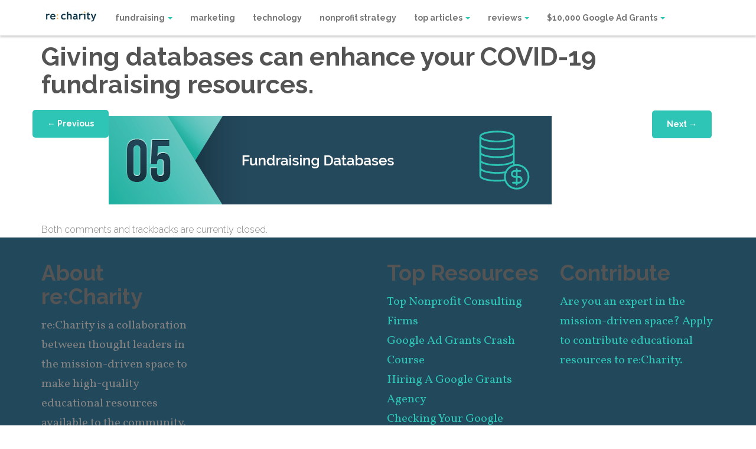

--- FILE ---
content_type: text/html; charset=UTF-8
request_url: https://recharity.ca/covid-19-fundraising-resources/covid-19-fundraising-resources-databases/
body_size: 14754
content:
<!DOCTYPE html>
<html lang="en-US">

<head>

	<meta charset="UTF-8">

	<meta name="viewport" content="width=device-width, initial-scale=1">

	

	<link rel="profile" href="http://gmpg.org/xfn/11">

	<link rel="pingback" href="https://recharity.ca/xmlrpc.php">

	<meta name='robots' content='index, follow, max-image-preview:large, max-snippet:-1, max-video-preview:-1' />

	<!-- This site is optimized with the Yoast SEO plugin v23.9 - https://yoast.com/wordpress/plugins/seo/ -->
	<title>Giving databases can enhance your COVID-19 fundraising resources. - re: charity</title>
	<link rel="canonical" href="https://recharity.ca/covid-19-fundraising-resources/covid-19-fundraising-resources-databases/" />
	<meta property="og:locale" content="en_US" />
	<meta property="og:type" content="article" />
	<meta property="og:title" content="Giving databases can enhance your COVID-19 fundraising resources. - re: charity" />
	<meta property="og:url" content="https://recharity.ca/covid-19-fundraising-resources/covid-19-fundraising-resources-databases/" />
	<meta property="og:site_name" content="re: charity" />
	<meta property="article:publisher" content="https://www.facebook.com/shiftcharity" />
	<meta property="article:modified_time" content="2020-06-07T18:28:24+00:00" />
	<meta property="og:image" content="https://recharity.ca/covid-19-fundraising-resources/covid-19-fundraising-resources-databases" />
	<meta property="og:image:width" content="750" />
	<meta property="og:image:height" content="150" />
	<meta property="og:image:type" content="image/jpeg" />
	<meta name="twitter:card" content="summary_large_image" />
	<meta name="twitter:site" content="@bradyjosephson" />
	<script type="application/ld+json" class="yoast-schema-graph">{"@context":"https://schema.org","@graph":[{"@type":"WebPage","@id":"https://recharity.ca/covid-19-fundraising-resources/covid-19-fundraising-resources-databases/","url":"https://recharity.ca/covid-19-fundraising-resources/covid-19-fundraising-resources-databases/","name":"Giving databases can enhance your COVID-19 fundraising resources. - re: charity","isPartOf":{"@id":"https://recharity.ca/#website"},"primaryImageOfPage":{"@id":"https://recharity.ca/covid-19-fundraising-resources/covid-19-fundraising-resources-databases/#primaryimage"},"image":{"@id":"https://recharity.ca/covid-19-fundraising-resources/covid-19-fundraising-resources-databases/#primaryimage"},"thumbnailUrl":"https://recharity.ca/wp-content/uploads/2020/06/COVID-19-fundraising-resources-databases.jpg","datePublished":"2020-06-05T21:40:29+00:00","dateModified":"2020-06-07T18:28:24+00:00","breadcrumb":{"@id":"https://recharity.ca/covid-19-fundraising-resources/covid-19-fundraising-resources-databases/#breadcrumb"},"inLanguage":"en-US","potentialAction":[{"@type":"ReadAction","target":["https://recharity.ca/covid-19-fundraising-resources/covid-19-fundraising-resources-databases/"]}]},{"@type":"ImageObject","inLanguage":"en-US","@id":"https://recharity.ca/covid-19-fundraising-resources/covid-19-fundraising-resources-databases/#primaryimage","url":"https://recharity.ca/wp-content/uploads/2020/06/COVID-19-fundraising-resources-databases.jpg","contentUrl":"https://recharity.ca/wp-content/uploads/2020/06/COVID-19-fundraising-resources-databases.jpg","width":750,"height":150,"caption":"Giving databases can enhance your COVID-19 fundraising resources."},{"@type":"BreadcrumbList","@id":"https://recharity.ca/covid-19-fundraising-resources/covid-19-fundraising-resources-databases/#breadcrumb","itemListElement":[{"@type":"ListItem","position":1,"name":"Home","item":"https://recharity.ca/"},{"@type":"ListItem","position":2,"name":"COVID-19 Fundraising Resources: 17+ Tools &#038; Service Providers","item":"https://recharity.ca/covid-19-fundraising-resources/"},{"@type":"ListItem","position":3,"name":"Giving databases can enhance your COVID-19 fundraising resources."}]},{"@type":"WebSite","@id":"https://recharity.ca/#website","url":"https://recharity.ca/","name":"re: charity","description":"","potentialAction":[{"@type":"SearchAction","target":{"@type":"EntryPoint","urlTemplate":"https://recharity.ca/?s={search_term_string}"},"query-input":{"@type":"PropertyValueSpecification","valueRequired":true,"valueName":"search_term_string"}}],"inLanguage":"en-US"}]}</script>
	<!-- / Yoast SEO plugin. -->


<link rel='dns-prefetch' href='//a.opmnstr.com' />
<link rel="alternate" type="application/rss+xml" title="re: charity &raquo; Feed" href="https://recharity.ca/feed/" />
<link rel="alternate" type="application/rss+xml" title="re: charity &raquo; Comments Feed" href="https://recharity.ca/comments/feed/" />
<link rel="alternate" title="oEmbed (JSON)" type="application/json+oembed" href="https://recharity.ca/wp-json/oembed/1.0/embed?url=https%3A%2F%2Frecharity.ca%2Fcovid-19-fundraising-resources%2Fcovid-19-fundraising-resources-databases%2F%23main" />
<link rel="alternate" title="oEmbed (XML)" type="text/xml+oembed" href="https://recharity.ca/wp-json/oembed/1.0/embed?url=https%3A%2F%2Frecharity.ca%2Fcovid-19-fundraising-resources%2Fcovid-19-fundraising-resources-databases%2F%23main&#038;format=xml" />
<style id='wp-img-auto-sizes-contain-inline-css' type='text/css'>
img:is([sizes=auto i],[sizes^="auto," i]){contain-intrinsic-size:3000px 1500px}
/*# sourceURL=wp-img-auto-sizes-contain-inline-css */
</style>
<style id='wp-emoji-styles-inline-css' type='text/css'>

	img.wp-smiley, img.emoji {
		display: inline !important;
		border: none !important;
		box-shadow: none !important;
		height: 1em !important;
		width: 1em !important;
		margin: 0 0.07em !important;
		vertical-align: -0.1em !important;
		background: none !important;
		padding: 0 !important;
	}
/*# sourceURL=wp-emoji-styles-inline-css */
</style>
<style id='wp-block-library-inline-css' type='text/css'>
:root{--wp-block-synced-color:#7a00df;--wp-block-synced-color--rgb:122,0,223;--wp-bound-block-color:var(--wp-block-synced-color);--wp-editor-canvas-background:#ddd;--wp-admin-theme-color:#007cba;--wp-admin-theme-color--rgb:0,124,186;--wp-admin-theme-color-darker-10:#006ba1;--wp-admin-theme-color-darker-10--rgb:0,107,160.5;--wp-admin-theme-color-darker-20:#005a87;--wp-admin-theme-color-darker-20--rgb:0,90,135;--wp-admin-border-width-focus:2px}@media (min-resolution:192dpi){:root{--wp-admin-border-width-focus:1.5px}}.wp-element-button{cursor:pointer}:root .has-very-light-gray-background-color{background-color:#eee}:root .has-very-dark-gray-background-color{background-color:#313131}:root .has-very-light-gray-color{color:#eee}:root .has-very-dark-gray-color{color:#313131}:root .has-vivid-green-cyan-to-vivid-cyan-blue-gradient-background{background:linear-gradient(135deg,#00d084,#0693e3)}:root .has-purple-crush-gradient-background{background:linear-gradient(135deg,#34e2e4,#4721fb 50%,#ab1dfe)}:root .has-hazy-dawn-gradient-background{background:linear-gradient(135deg,#faaca8,#dad0ec)}:root .has-subdued-olive-gradient-background{background:linear-gradient(135deg,#fafae1,#67a671)}:root .has-atomic-cream-gradient-background{background:linear-gradient(135deg,#fdd79a,#004a59)}:root .has-nightshade-gradient-background{background:linear-gradient(135deg,#330968,#31cdcf)}:root .has-midnight-gradient-background{background:linear-gradient(135deg,#020381,#2874fc)}:root{--wp--preset--font-size--normal:16px;--wp--preset--font-size--huge:42px}.has-regular-font-size{font-size:1em}.has-larger-font-size{font-size:2.625em}.has-normal-font-size{font-size:var(--wp--preset--font-size--normal)}.has-huge-font-size{font-size:var(--wp--preset--font-size--huge)}.has-text-align-center{text-align:center}.has-text-align-left{text-align:left}.has-text-align-right{text-align:right}.has-fit-text{white-space:nowrap!important}#end-resizable-editor-section{display:none}.aligncenter{clear:both}.items-justified-left{justify-content:flex-start}.items-justified-center{justify-content:center}.items-justified-right{justify-content:flex-end}.items-justified-space-between{justify-content:space-between}.screen-reader-text{border:0;clip-path:inset(50%);height:1px;margin:-1px;overflow:hidden;padding:0;position:absolute;width:1px;word-wrap:normal!important}.screen-reader-text:focus{background-color:#ddd;clip-path:none;color:#444;display:block;font-size:1em;height:auto;left:5px;line-height:normal;padding:15px 23px 14px;text-decoration:none;top:5px;width:auto;z-index:100000}html :where(.has-border-color){border-style:solid}html :where([style*=border-top-color]){border-top-style:solid}html :where([style*=border-right-color]){border-right-style:solid}html :where([style*=border-bottom-color]){border-bottom-style:solid}html :where([style*=border-left-color]){border-left-style:solid}html :where([style*=border-width]){border-style:solid}html :where([style*=border-top-width]){border-top-style:solid}html :where([style*=border-right-width]){border-right-style:solid}html :where([style*=border-bottom-width]){border-bottom-style:solid}html :where([style*=border-left-width]){border-left-style:solid}html :where(img[class*=wp-image-]){height:auto;max-width:100%}:where(figure){margin:0 0 1em}html :where(.is-position-sticky){--wp-admin--admin-bar--position-offset:var(--wp-admin--admin-bar--height,0px)}@media screen and (max-width:600px){html :where(.is-position-sticky){--wp-admin--admin-bar--position-offset:0px}}
/*wp_block_styles_on_demand_placeholder:697455add139b*/
/*# sourceURL=wp-block-library-inline-css */
</style>
<style id='classic-theme-styles-inline-css' type='text/css'>
/*! This file is auto-generated */
.wp-block-button__link{color:#fff;background-color:#32373c;border-radius:9999px;box-shadow:none;text-decoration:none;padding:calc(.667em + 2px) calc(1.333em + 2px);font-size:1.125em}.wp-block-file__button{background:#32373c;color:#fff;text-decoration:none}
/*# sourceURL=/wp-includes/css/classic-themes.min.css */
</style>
<link data-minify="1" rel='stylesheet' id='contact-form-7-css' href='https://recharity.ca/wp-content/cache/min/1/wp-content/plugins/contact-form-7/includes/css/styles.css?ver=1732187271' type='text/css' media='all' />
<link data-minify="1" rel='stylesheet' id='fd-css-css' href='https://recharity.ca/wp-content/cache/min/1/wp-content/themes/stream/css/bootstrap-fd-min.css?ver=1732187271' type='text/css' media='all' />
<link data-minify="1" rel='stylesheet' id='bootstrap_admin-css' href='https://recharity.ca/wp-content/cache/min/1/wp-content/themes/stream/css/bootstrap_admin.css?ver=1732187271' type='text/css' media='all' />
<link data-minify="1" rel='stylesheet' id='jquery-fancybox-css-css' href='https://recharity.ca/wp-content/cache/min/1/wp-content/themes/stream/css/jquery.fancybox.css?ver=1732187271' type='text/css' media='all' />
<link data-minify="1" rel='stylesheet' id='colorpicker-css' href='https://recharity.ca/wp-content/cache/min/1/wp-content/themes/stream/css/colorpicker.css?ver=1732187271' type='text/css' media='all' />
<link data-minify="1" rel='stylesheet' id='masterslider-css' href='https://recharity.ca/wp-content/cache/min/1/wp-content/themes/stream/css/masterslider.css?ver=1732187271' type='text/css' media='all' />
<link data-minify="1" rel='stylesheet' id='masterslider-skins-css' href='https://recharity.ca/wp-content/cache/min/1/wp-content/themes/stream/css/skins/default/style.css?ver=1732187271' type='text/css' media='all' />
<link data-minify="1" rel='stylesheet' id='fd-icons-skins-css' href='https://recharity.ca/wp-content/cache/min/1/wp-content/themes/stream/css/fd-icons.css?ver=1732187271' type='text/css' media='all' />
<link data-minify="1" rel='stylesheet' id='nav-css-css' href='https://recharity.ca/wp-content/cache/min/1/wp-content/cache/busting/1/wp-content/themes/stream/css/nav-css.css?ver=1732187271' type='text/css' media='all' />
<link rel='stylesheet' id='style-css-css' href='https://recharity.ca/wp-content/themes/stream/style.css?ver=20131002' type='text/css' media='all' />
<link rel='stylesheet' id='popup-maker-site-css' href='https://recharity.ca/wp-content/plugins/popup-maker/assets/css/pum-site.min.css?ver=1.16.8' type='text/css' media='all' />
<style id='popup-maker-site-inline-css' type='text/css'>
/* Popup Google Fonts */
@import url('//fonts.googleapis.com/css?family=Montserrat|Acme');

/* Popup Theme 12401: Content Only - For use with page builders or block editor */
.pum-theme-12401, .pum-theme-content-only { background-color: rgba( 0, 0, 0, 0.70 ) } 
.pum-theme-12401 .pum-container, .pum-theme-content-only .pum-container { padding: 0px; border-radius: 0px; border: 1px none #000000; box-shadow: 0px 0px 0px 0px rgba( 2, 2, 2, 0.00 ) } 
.pum-theme-12401 .pum-title, .pum-theme-content-only .pum-title { color: #000000; text-align: left; text-shadow: 0px 0px 0px rgba( 2, 2, 2, 0.23 ); font-family: inherit; font-weight: 400; font-size: 32px; line-height: 36px } 
.pum-theme-12401 .pum-content, .pum-theme-content-only .pum-content { color: #8c8c8c; font-family: inherit; font-weight: 400 } 
.pum-theme-12401 .pum-content + .pum-close, .pum-theme-content-only .pum-content + .pum-close { position: absolute; height: 18px; width: 18px; left: auto; right: 7px; bottom: auto; top: 7px; padding: 0px; color: #000000; font-family: inherit; font-weight: 700; font-size: 20px; line-height: 20px; border: 1px none #ffffff; border-radius: 15px; box-shadow: 0px 0px 0px 0px rgba( 2, 2, 2, 0.00 ); text-shadow: 0px 0px 0px rgba( 0, 0, 0, 0.00 ); background-color: rgba( 255, 255, 255, 0.00 ) } 

/* Popup Theme 12400: Floating Bar - Soft Blue */
.pum-theme-12400, .pum-theme-floating-bar { background-color: rgba( 255, 255, 255, 0.00 ) } 
.pum-theme-12400 .pum-container, .pum-theme-floating-bar .pum-container { padding: 8px; border-radius: 0px; border: 1px none #000000; box-shadow: 1px 1px 3px 0px rgba( 2, 2, 2, 0.23 ); background-color: rgba( 238, 246, 252, 1.00 ) } 
.pum-theme-12400 .pum-title, .pum-theme-floating-bar .pum-title { color: #505050; text-align: left; text-shadow: 0px 0px 0px rgba( 2, 2, 2, 0.23 ); font-family: inherit; font-weight: 400; font-size: 32px; line-height: 36px } 
.pum-theme-12400 .pum-content, .pum-theme-floating-bar .pum-content { color: #505050; font-family: inherit; font-weight: 400 } 
.pum-theme-12400 .pum-content + .pum-close, .pum-theme-floating-bar .pum-content + .pum-close { position: absolute; height: 18px; width: 18px; left: auto; right: 5px; bottom: auto; top: 50%; padding: 0px; color: #505050; font-family: Sans-Serif; font-weight: 700; font-size: 15px; line-height: 18px; border: 1px solid #505050; border-radius: 15px; box-shadow: 0px 0px 0px 0px rgba( 2, 2, 2, 0.00 ); text-shadow: 0px 0px 0px rgba( 0, 0, 0, 0.00 ); background-color: rgba( 255, 255, 255, 0.00 ); transform: translate(0, -50%) } 

/* Popup Theme 6099: Default Theme */
.pum-theme-6099, .pum-theme-default-theme { background-color: rgba( 255, 255, 255, 0.53 ) } 
.pum-theme-6099 .pum-container, .pum-theme-default-theme .pum-container { padding: 18px; border-radius: 0px; border: 1px none #000000; box-shadow: 1px 1px 3px 0px rgba( 2, 2, 2, 0.23 ); background-color: rgba( 249, 249, 249, 1.00 ) } 
.pum-theme-6099 .pum-title, .pum-theme-default-theme .pum-title { color: #000000; text-align: left; text-shadow: 0px 0px 0px rgba( 2, 2, 2, 0.23 ); font-family: inherit; font-size: 32px; line-height: 36px } 
.pum-theme-6099 .pum-content, .pum-theme-default-theme .pum-content { color: #8c8c8c; font-family: inherit } 
.pum-theme-6099 .pum-content + .pum-close, .pum-theme-default-theme .pum-content + .pum-close { position: absolute; height: auto; width: auto; left: auto; right: 0px; bottom: auto; top: 0px; padding: 8px; color: #ffffff; font-family: inherit; font-size: 12px; line-height: 14px; border: 1px none #ffffff; border-radius: 0px; box-shadow: 0px 0px 0px 0px rgba( 2, 2, 2, 0.23 ); text-shadow: 0px 0px 0px rgba( 0, 0, 0, 0.23 ); background-color: rgba( 0, 183, 205, 1.00 ) } 

/* Popup Theme 6102: Hello Box */
.pum-theme-6102, .pum-theme-hello-box { background-color: rgba( 0, 0, 0, 0.75 ) } 
.pum-theme-6102 .pum-container, .pum-theme-hello-box .pum-container { padding: 30px; border-radius: 80px; border: 14px solid #81d742; box-shadow: 0px 0px 0px 0px rgba( 2, 2, 2, 0.00 ); background-color: rgba( 255, 255, 255, 1.00 ) } 
.pum-theme-6102 .pum-title, .pum-theme-hello-box .pum-title { color: #2d2d2d; text-align: left; text-shadow: 0px 0px 0px rgba( 2, 2, 2, 0.23 ); font-family: Montserrat; font-size: 32px; line-height: 36px } 
.pum-theme-6102 .pum-content, .pum-theme-hello-box .pum-content { color: #2d2d2d; font-family: inherit } 
.pum-theme-6102 .pum-content + .pum-close, .pum-theme-hello-box .pum-content + .pum-close { position: absolute; height: auto; width: auto; left: auto; right: -30px; bottom: auto; top: -30px; padding: 0px; color: #2d2d2d; font-family: inherit; font-size: 32px; line-height: 28px; border: 1px none #ffffff; border-radius: 28px; box-shadow: 0px 0px 0px 0px rgba( 2, 2, 2, 0.23 ); text-shadow: 0px 0px 0px rgba( 0, 0, 0, 0.23 ); background-color: rgba( 255, 255, 255, 1.00 ) } 

/* Popup Theme 6103: Cutting Edge */
.pum-theme-6103, .pum-theme-cutting-edge { background-color: rgba( 0, 0, 0, 0.50 ) } 
.pum-theme-6103 .pum-container, .pum-theme-cutting-edge .pum-container { padding: 18px; border-radius: 0px; border: 1px none #000000; box-shadow: 0px 10px 25px 0px rgba( 2, 2, 2, 0.50 ); background-color: rgba( 30, 115, 190, 1.00 ) } 
.pum-theme-6103 .pum-title, .pum-theme-cutting-edge .pum-title { color: #ffffff; text-align: left; text-shadow: 0px 0px 0px rgba( 2, 2, 2, 0.23 ); font-family: Sans-Serif; font-size: 26px; line-height: 28px } 
.pum-theme-6103 .pum-content, .pum-theme-cutting-edge .pum-content { color: #ffffff; font-family: inherit } 
.pum-theme-6103 .pum-content + .pum-close, .pum-theme-cutting-edge .pum-content + .pum-close { position: absolute; height: 24px; width: 24px; left: auto; right: 0px; bottom: auto; top: 0px; padding: 0px; color: #1e73be; font-family: inherit; font-size: 32px; line-height: 24px; border: 1px none #ffffff; border-radius: 0px; box-shadow: -1px 1px 1px 0px rgba( 2, 2, 2, 0.10 ); text-shadow: -1px 1px 1px rgba( 0, 0, 0, 0.10 ); background-color: rgba( 238, 238, 34, 1.00 ) } 

/* Popup Theme 6104: Framed Border */
.pum-theme-6104, .pum-theme-framed-border { background-color: rgba( 255, 255, 255, 0.50 ) } 
.pum-theme-6104 .pum-container, .pum-theme-framed-border .pum-container { padding: 18px; border-radius: 0px; border: 20px outset #dd3333; box-shadow: 1px 1px 3px 0px rgba( 2, 2, 2, 0.97 ) inset; background-color: rgba( 255, 251, 239, 1.00 ) } 
.pum-theme-6104 .pum-title, .pum-theme-framed-border .pum-title { color: #000000; text-align: left; text-shadow: 0px 0px 0px rgba( 2, 2, 2, 0.23 ); font-family: inherit; font-size: 32px; line-height: 36px } 
.pum-theme-6104 .pum-content, .pum-theme-framed-border .pum-content { color: #2d2d2d; font-family: inherit } 
.pum-theme-6104 .pum-content + .pum-close, .pum-theme-framed-border .pum-content + .pum-close { position: absolute; height: 20px; width: 20px; left: auto; right: -20px; bottom: auto; top: -20px; padding: 0px; color: #ffffff; font-family: Acme; font-size: 20px; line-height: 20px; border: 1px none #ffffff; border-radius: 0px; box-shadow: 0px 0px 0px 0px rgba( 2, 2, 2, 0.23 ); text-shadow: 0px 0px 0px rgba( 0, 0, 0, 0.23 ); background-color: rgba( 0, 0, 0, 0.55 ) } 

/* Popup Theme 6101: Enterprise Blue */
.pum-theme-6101, .pum-theme-enterprise-blue { background-color: rgba( 0, 0, 0, 0.70 ) } 
.pum-theme-6101 .pum-container, .pum-theme-enterprise-blue .pum-container { padding: 28px; border-radius: 5px; border: 1px none #000000; box-shadow: 0px 10px 25px 4px rgba( 2, 2, 2, 0.50 ); background-color: rgba( 255, 255, 255, 1.00 ) } 
.pum-theme-6101 .pum-title, .pum-theme-enterprise-blue .pum-title { color: #315b7c; text-align: left; text-shadow: 0px 0px 0px rgba( 2, 2, 2, 0.23 ); font-family: inherit; font-size: 34px; line-height: 36px } 
.pum-theme-6101 .pum-content, .pum-theme-enterprise-blue .pum-content { color: #2d2d2d; font-family: inherit } 
.pum-theme-6101 .pum-content + .pum-close, .pum-theme-enterprise-blue .pum-content + .pum-close { position: absolute; height: 28px; width: 28px; left: auto; right: 8px; bottom: auto; top: 8px; padding: 4px; color: #ffffff; font-family: inherit; font-size: 20px; line-height: 20px; border: 1px none #ffffff; border-radius: 42px; box-shadow: 0px 0px 0px 0px rgba( 2, 2, 2, 0.23 ); text-shadow: 0px 0px 0px rgba( 0, 0, 0, 0.23 ); background-color: rgba( 49, 91, 124, 1.00 ) } 

/* Popup Theme 6100: Light Box */
.pum-theme-6100, .pum-theme-lightbox { background-color: rgba( 0, 0, 0, 0.60 ) } 
.pum-theme-6100 .pum-container, .pum-theme-lightbox .pum-container { padding: 18px; border-radius: 3px; border: 8px solid #000000; box-shadow: 0px 0px 30px 0px rgba( 2, 2, 2, 1.00 ); background-color: rgba( 255, 255, 255, 1.00 ) } 
.pum-theme-6100 .pum-title, .pum-theme-lightbox .pum-title { color: #000000; text-align: left; text-shadow: 0px 0px 0px rgba( 2, 2, 2, 0.23 ); font-family: inherit; font-size: 32px; line-height: 36px } 
.pum-theme-6100 .pum-content, .pum-theme-lightbox .pum-content { color: #000000; font-family: inherit } 
.pum-theme-6100 .pum-content + .pum-close, .pum-theme-lightbox .pum-content + .pum-close { position: absolute; height: 30px; width: 30px; left: auto; right: -24px; bottom: auto; top: -24px; padding: 0px; color: #ffffff; font-family: inherit; font-size: 24px; line-height: 26px; border: 2px solid #ffffff; border-radius: 30px; box-shadow: 0px 0px 15px 1px rgba( 2, 2, 2, 0.75 ); text-shadow: 0px 0px 0px rgba( 0, 0, 0, 0.23 ); background-color: rgba( 0, 0, 0, 1.00 ) } 

#pum-12402 {z-index: 1999999999}
#pum-6105 {z-index: 1999999999}

/*# sourceURL=popup-maker-site-inline-css */
</style>
<link rel='stylesheet' id='sccss_style-css' href='https://recharity.ca/?sccss=1&#038;ver=6.9' type='text/css' media='all' />
<script type="text/javascript" src="https://recharity.ca/wp-includes/js/jquery/jquery.min.js?ver=3.7.1" id="jquery-core-js"></script>
<script type="text/javascript" src="https://recharity.ca/wp-includes/js/jquery/jquery-migrate.min.js?ver=3.4.1" id="jquery-migrate-js"></script>
<script type="text/javascript" data-cfasync="false" id="omapi-script" async="async" src="https://a.opmnstr.com/app/js/api.min.js" id="optinmonster-api-script-js"></script>
<link rel="https://api.w.org/" href="https://recharity.ca/wp-json/" /><link rel="alternate" title="JSON" type="application/json" href="https://recharity.ca/wp-json/wp/v2/media/9397" /><link rel="EditURI" type="application/rsd+xml" title="RSD" href="https://recharity.ca/xmlrpc.php?rsd" />
<meta name="generator" content="WordPress 6.9" />
<link rel='shortlink' href='https://recharity.ca/?p=9397' />
<script src="https://my.hellobar.com/10db39e9de308f34e7a93fa65fadc2f98432b004.js" type="text/javascript" charset="utf-8" async="async"></script>
<style>

</style>
		<style type="text/css" id="wp-custom-css">
			/*
You can add your own CSS here.

Click the help icon above to learn more.
*/

@import url('https://fonts.googleapis.com/css?family=Open+Sans:300,400,700|Roboto+Slab:400,700|Raleway:300,700|Vollkorn');

.post a {
  color: #22485C;
font-weight: bold;  
text-decoration: bold;
}

.post a:hover {
  color: #22485C;
  text-decoration: bold;
}

p {font-size: 2.0rem !important;}

.widget-footer {width: auto;}

#contents a
{
font-weight: bold;
}
		</style>
			

<meta name="generator" content="WP Rocket 3.17.3" data-wpr-features="wpr_minify_css wpr_desktop" /></head>

<style type="text/css">
        .navbar-fixed-top { background-color:#ffffff; }
        .post-views-counter-tag:before { border-color: transparent #2ec4b6; transparent transparent;}
        #secondary {border-top: solid 3px #2ec4b6; }
        a { color: #2ec4b6 }
        .tweetable-icon{ color: #2ec4b6 }
        .navbar-toggle .icon-bar { background-color: #2ec4b6; } 
        .nav-previous a{background-color: #2ec4b6; }       
        .nav-next a{background-color: #2ec4b6; }  
        .nav .caret {border-top-color: #2ec4b6;border-bottom-color: #2ec4b6; }              
        .nav .open > a, .nav .open > a:hover, .nav .open > a:focus {border-bottom-color: #2ec4b6; }
        #bar { background-color: #2ec4b6; }    
        .cat-title-wrap p.small{ color: #2ec4b6; }  
        .homeCta {     background-color: #2ec4b6; }                   
        .moreCta {     background-color: #2ec4b6; } 
        .tagcloud a {color: #2ec4b6; }
        a:hover, a:focus {color: #2ec4b6; }
        .form-submit #submit{background-color: #2ec4b6; } 
        .nav-tabs > li.active > a, .nav-tabs > li.active > a:hover, .nav-tabs > li.active > a:focus { color: #2ec4b6;  } 
        li.cat-item:before { background-color: #2ec4b6; } 
        .from-editor-title { background-color: #2ec4b6; } 
        .popular-summary h4 a:hover { color: #2ec4b6;  }
        #secondary-nav li a {border-top: solid 3px #2ec4b6; }
        .nav > li > a:hover, .nav > li > a:focus { color: #2ec4b6; }
        .navbar-default .navbar-nav > li > a:hover{ color: #2ec4b6; }
        .rpwe-reply {
        border: 1px solid #2ec4b6; 
        background-color: #2ec4b6; 
        }                       
        a.rpwe-reply:hover {   color: #2ec4b6; }
        .us_wrapper a{ color: #2ec4b6 !important; }
        .secondary-nav-wrap { background-color: #22485c ; }           
        .marquee-wrap { background-color: #ffffff ; }         
        .footer-wrap { background-color: #22485c ; }  
        .article-wrap { border: solid 1px #ffffff ; }          .social-count-plus ul.default li span.count {color: #2ec4b6; }
        .tweetable a { border-bottom: 0px dotted #2ec4b6;
              color: #2ec4b6;}
        blockquote { border-left: solid 5px #2ec4b6;}
        .review-final-score { background-color: #2ec4b6 !important; }
        .review-percentage .review-item span span { background-color: #2ec4b6 !important;}
        .auth-social a{ border: solid 1px #2ec4b6;}
        .mag-line{ background-color: #2ec4b6;}
         .mag-circle{ border: #2ec4b6 solid 2px;}        .post-views-counter-tag{ background-color: #2ec4b6;}
        .post-views-counter-tag{   border-color: transparent #2ec4b6 transparent transparent ;}   
        .widget > .review_wrap > .review-box > .review-summary > .review-final-score { background-color: #2ec4b6 !important;}             
        .archive-jt{ background-color: #2ec4b6;}
        .sharebuttons a:hover { color: #fff; background: #2ec4b6; border: 0; }    
        .tweetable a { text-decoration: none; border-bottom: 0px dotted #63b76c; color: #2ec4b6; background: whitesmoke; }
        .arqam-widget-counter.arq-outer-frame.arq-dark li a i { color: #fff; background: #2ec4b6; }
        .review-score-small-cric { background-color: #2ec4b6; }
        #social-icons a { border: 1px solid; #2ec4b6 }        .footer-wrap li.cat-item:before { background-color: #2ec4b6 }     
        .dropdown-menu > li > a:hover,
        .dropdown-menu > li > a:focus {
          color: #2ec4b6 ;
        }   

          .ms-view{
            min-height:  ;
          }

          .ms-slide{
            height:  !important;
          }

          @media(max-width: 600px ){
              .ms-thumb-list.ms-dir-v {
              display: none;
              }  
              .ms-view{
                min-height:  ;
              }

              .ms-slide{
                height:  !important;
              }
              .ms-tabs-vertical-template{
                padding-right: 0 !important;
              }
              #progress{
                height: 5px;
              }

          }



        
        @media (min-width: 768px) {
          #main-menu li{
            font-size: 14px;
          }
          #main-menu li:first-child{
            margin-left: 10px;
          }          
          .navbar-right .dropdown-menu {
            right: 0;
            left: auto;
          }
          .nav-tabs.nav-justified > li {
            display: table-cell;
            width: 1%;
          }
          .nav-justified > li {
            display: table-cell;
            width: 1%;
          }
          .navbar {
            border-radius: 4px;
          }
          .navbar-header {
            float: left;
          }
          .navbar-collapse {
            width: auto;
            border-top: 0;
            box-shadow: none;
          }
          .navbar-collapse.collapse {
            display: block !important;
            height: auto !important;
            padding-bottom: 0;
            overflow: visible !important;
          }
          .navbar-collapse.in {
            overflow-y: visible;
          }
          .navbar-collapse .navbar-nav.navbar-left:first-child {
            margin-left: -15px;
          }
          .navbar-collapse .navbar-nav.navbar-right:last-child {
            margin-right: -15px;
          }
          .navbar-collapse .navbar-text:last-child {
            margin-right: 0;
          }
          .container > .navbar-header,
          .container > .navbar-collapse {
            margin-right: 0;
            margin-left: 0;
          }
          .navbar-static-top {
            border-radius: 0;
          }
          .navbar-fixed-top,
          .navbar-fixed-bottom {
            border-radius: 0;
          }
          .navbar > .container .navbar-brand {
            margin-left: -15px;
          }
          .navbar-toggle {
            display: none;
            position: relative;
            float: right !important;
            margin-right: 15px;
            padding: 9px 10px;
            margin-top: 16.5px;
            margin-bottom: 16.5px;
            background-color: transparent;
            border: 1px solid transparent;
            border-radius: 4px;
          }    
          .navbar-nav {
            float: left;
            display: inline-block;
            vertical-align: middle;
          }
          .navbar-nav > li {
            float: left;
          }
          .navbar-nav > li > a {
            padding-top: 22px;
            padding-bottom: 22px;
            line-height: 1em;
            color: #545454;    
            width: 100%;
          }  
          .navbar-nav > li > a:hover {          
            border-bottom: solid 1px #2ec4b6;
          }
          .navbar-nav > li:hover a{          
            color: #2ec4b6; 
          
          }     
          .navbar-nav > li > ul li:hover{
            /* background-color: rgba(0,0,0,0.05);
            border: 0; */
          }
          .navbar-nav > li > ul{
              border-top: 1px solid #000;
          }
          .navbar-left {
            float: left;
            float: left !important;
          }
          .navbar-right {
            float: right;
            float: right !important;
          } 
          .navbar-form .form-group {
            display: inline-block;
            margin-bottom: 0;
            vertical-align: middle;
          }
          .navbar-form .form-control {
            display: inline-block;
          }
          .navbar-form .radio,
          .navbar-form .checkbox {
            display: inline-block;
            margin-top: 0;
            margin-bottom: 0;
            padding-left: 0;
          }
          .navbar-form .radio input[type="radio"],
          .navbar-form .checkbox input[type="checkbox"] {
            float: none;
            margin-left: 0;
          }
          .navbar-form {
            width: auto;
            border: 0;
            margin-left: 0;
            margin-right: 0;
            padding-top: 0;
            padding-bottom: 0;
            -webkit-box-shadow: none;
            box-shadow: none;
          }  
          .navbar-text {
            margin-left: 15px;
            margin-right: 15px;
          }  
          .navbar-collapse {
            text-align:center;
            border-top: 1px solid transparent;
            box-shadow: inset 0 1px 0 rgba(255, 255, 255, 0.1);
            -webkit-overflow-scrolling: touch;
            background-color: none;
          }
          .navbar-default .navbar-nav > .active > a{
            background: none;
            color: #2ec4b6;
            border-bottom: solid 1px #2ec4b6;            
          }
          .navbar-nav > li > .dropdown-menu li a {
            color: #2ec4b6;  
          }
          .dropdown-menu {
            position: absolute;
            top: 100%;
            left: 0;
            z-index: 1005;
            display: none;
            float: left;
            min-width: 160px;
            padding: 5px 0;
            margin: 2px 0 0;
            list-style: none;
            background-color: #fafafa;
            border: 1px solid #eee;
            border: 1px solid rgba(0, 0, 0, 0.15);
            border-radius: 0px;
            -webkit-box-shadow: 0 6px 6px rgba(0, 0, 0, 0.175);
            box-shadow: 0 6px 6px rgba(0, 0, 0, 0.175);
            background-clip: padding-box;
          } 
          #main-menu .dropdown-menu > li > a {
            display: block;
            padding: 3px 13px 0px 13px !important;
            clear: both;
            /* font-weight: 300; */
            font-size: 14px;
            font-weight: 700;
            line-height: 2.666;
            /* border: solid 2px transparent; */
            white-space: nowrap;
          }
          #main-menu .dropdown-menu > li:first-child{
            margin: 0;
          }
          .navbar-nav > li > .dropdown-menu:after {

          }
        }



        @media (max-width: 767px) {
        #main-menu li{
          font-size: 34px;
        }
        .navbar-nav{
          margin: 0;
          font-family: "Vollkorn", Georgia, serif;
          font-weight: 300;
          text-rendering: optimizeLegibility;
          padding: 30px 0;

        }                  
          .navbar-nav .open .dropdown-menu {
            position: static;
            float: none;
            width: auto;
            margin-top: 0;
            background-color: transparent;
            border: 0;
            box-shadow: none;
          }
          .navbar-nav .open .dropdown-menu > li > a,
          .navbar-nav .open .dropdown-menu .dropdown-header {
            padding: 5px 15px 5px 25px;
          }
          .navbar-nav .open .dropdown-menu > li > a {
            line-height: 23px;
          }
          .navbar-nav .open .dropdown-menu > li > a:hover,
          .navbar-nav .open .dropdown-menu > li > a:focus {
            background-image: none;
          }

          .navbar-default .navbar-nav > li > a:hover,
          .navbar-inverse .navbar-nav > li > a:hover,
          .navbar-default .navbar-nav > li > a:focus,
          .navbar-inverse .navbar-nav > li > a:focus {
            background-color: #fafafa;
          }          
          .navbar-form .form-group {
            margin-bottom: 5px;
          }  
          .navbar-collapse {
            text-align:center;
            border-top: 1px solid transparent;
            box-shadow: inset 0 1px 0 rgba(255, 255, 255, 0.1);
            -webkit-overflow-scrolling: touch;
            background-color: #2ec4b6;
          }  
          .navbar-default .navbar-nav > li > a, .navbar-inverse .navbar-nav > li > a {
            line-height: 1em;
            color: #fff;
          }
        }

        



</style>

<body class="attachment wp-singular attachment-template-default single single-attachment postid-9397 attachmentid-9397 attachment-jpeg wp-theme-stream group-blog">

<div data-rocket-location-hash="80296159d5d4e072bb0dfbaec1cc5f9d" id="search">

    <form method="get" id="searchform" class="searchform" action="https://recharity.ca/" role="search">

		<div class="search-close"><i class="icon-plus"></i></div>

		<label id="label" for="searchtext">search re: charity </label>

		<input id="searchtext" name="s" type="text" autocomplete="off" value="" id="s" placeholder="Search &hellip;" />    
	
	</form>

</div>

<div data-rocket-location-hash="89f6508e1366becc696ed4f2618c66de" class="secondary-nav-wrap">

	<div data-rocket-location-hash="d6d491406500ab10ef0cd0983597eef6" class="container ">

		<div data-rocket-location-hash="8ff60c9cfbf4053be4bd6a7451878975" class="row ">		
								</div>

	</div>

</div>

<div data-rocket-location-hash="1286c30bbe7ee7643c3b8c35d96cdf81" id="page" class="hfeed site">
	
	<header data-rocket-location-hash="bf007eacb05b767e2ddf003522c1cde0" id="masthead" class="site-header container" role="banner">

		<nav class="navbar navbar-default navbar-fixed-top" role="navigation">

			<div data-rocket-location-hash="e6eb6fcccd8ab4e0754c54f80a5d14c0" class="container">

				<div class="row">

					<div class="col-md-12">
<!--
						<div class="search-cta">

							<div class="mag-circle"></div><div class="mag-line"></div>

						</div>
-->
				        <div class="navbar-header">

				            <button type="button" class="navbar-toggle" data-toggle="collapse" data-target=".navbar-collapse">

					            <span class="icon-bar bar-one"></span>
					            <span class="icon-bar bar-two"></span>
					            <span class="icon-bar bar-three"></span>

							</button> 

							
							    <div class='site-logo'>

							        <a href='https://recharity.ca/' title='re: charity' rel='home'><img src='https://recharity.ca/wp-content/uploads/2018/06/101126_ReCharityLogo_sm-apture.jpg' alt='re: charity'></a>
							    
							    </div>

								

					    </div>						
						<div class="navbar-collapse collapse"><ul id="main-menu" class="nav navbar-nav"><li id="menu-item-2911" class="menu-item menu-item-type-taxonomy menu-item-object-category menu-item-has-children dropdown menu-item-2911"><a href="https://recharity.ca/category/fundraising/" class="dropdown-toggle" data-toggle="dropdown">fundraising <b class="caret"></b></a>
<ul class="dropdown-menu">
	<li id="menu-item-13189" class="menu-item menu-item-type-post_type menu-item-object-post menu-item-13189"><a href="https://recharity.ca/holiday-fundraisers/">Holiday Fundraiser Ideas to Spread Cheer</a></li>
	<li id="menu-item-13190" class="menu-item menu-item-type-post_type menu-item-object-post menu-item-13190"><a href="https://recharity.ca/birthday-fundraisers/">A Guide to Birthday Fundraisers</a></li>
	<li id="menu-item-13191" class="menu-item menu-item-type-post_type menu-item-object-post menu-item-13191"><a href="https://recharity.ca/donor-gifts/">Donor Gifts to Express Appreciation</a></li>
</ul>
</li>
<li id="menu-item-2884" class="menu-item menu-item-type-taxonomy menu-item-object-category menu-item-2884"><a href="https://recharity.ca/category/marketing/">marketing</a></li>
<li id="menu-item-7030" class="menu-item menu-item-type-taxonomy menu-item-object-category menu-item-7030"><a href="https://recharity.ca/category/technology/">technology</a></li>
<li id="menu-item-7055" class="menu-item menu-item-type-taxonomy menu-item-object-category menu-item-7055"><a href="https://recharity.ca/category/nonprofit-strategy/">nonprofit strategy</a></li>
<li id="menu-item-8190" class="menu-item menu-item-type-custom menu-item-object-custom menu-item-has-children dropdown menu-item-8190"><a class="dropdown-toggle" data-toggle="dropdown">top articles <b class="caret"></b></a>
<ul class="dropdown-menu">
	<li id="menu-item-9803" class="menu-item menu-item-type-post_type menu-item-object-post menu-item-9803"><a href="https://recharity.ca/top-nonprofit-consulting-firms/">Top Nonprofit Consulting Firms</a></li>
	<li id="menu-item-8735" class="menu-item menu-item-type-post_type menu-item-object-post menu-item-8735"><a href="https://recharity.ca/matching-gifts-guide/">Matching Gifts: The Ultimate Guide for Nonprofits in 2025</a></li>
	<li id="menu-item-8191" class="menu-item menu-item-type-post_type menu-item-object-post menu-item-8191"><a href="https://recharity.ca/top-matching-gift-companies/">The Top Companies with Matching Gift Programs</a></li>
</ul>
</li>
<li id="menu-item-8195" class="menu-item menu-item-type-custom menu-item-object-custom menu-item-has-children dropdown menu-item-8195"><a class="dropdown-toggle" data-toggle="dropdown">reviews <b class="caret"></b></a>
<ul class="dropdown-menu">
	<li id="menu-item-8193" class="menu-item menu-item-type-post_type menu-item-object-post menu-item-8193"><a href="https://recharity.ca/top-fundraising-software/">Our Reviews &#8211; Top Fundraising Software Solutions</a></li>
	<li id="menu-item-8192" class="menu-item menu-item-type-post_type menu-item-object-post menu-item-8192"><a href="https://recharity.ca/best-matching-gift-database/">Our Reviews &#8211; What is the Best Matching Gift Database?</a></li>
	<li id="menu-item-9804" class="menu-item menu-item-type-post_type menu-item-object-post menu-item-9804"><a href="https://recharity.ca/virtual-fundraising-software/">Our Reviews &#8211; Best Virtual Fundraising Tools</a></li>
	<li id="menu-item-13192" class="menu-item menu-item-type-post_type menu-item-object-post menu-item-13192"><a href="https://recharity.ca/donation-software/">Our Reviews &#8211; Top Donation Software Options</a></li>
	<li id="menu-item-9805" class="menu-item menu-item-type-post_type menu-item-object-post menu-item-9805"><a href="https://recharity.ca/text-to-give-services/">Our Reviews &#8211; The 6 Best Text-to-Give Service Providers</a></li>
</ul>
</li>
<li id="menu-item-13053" class="menu-item menu-item-type-custom menu-item-object-custom menu-item-has-children dropdown menu-item-13053"><a class="dropdown-toggle" data-toggle="dropdown">$10,000 Google Ad Grants <b class="caret"></b></a>
<ul class="dropdown-menu">
	<li id="menu-item-13054" class="menu-item menu-item-type-post_type menu-item-object-post menu-item-13054"><a href="https://recharity.ca/how-to-apply-for-google-grants/">How To Apply For Google Grants &#038; Claim Your Free Ad Credits</a></li>
	<li id="menu-item-13055" class="menu-item menu-item-type-post_type menu-item-object-post menu-item-13055"><a href="https://recharity.ca/google-grants-eligibility/">Google Grants Eligibility: Do You Meet the Requirements?</a></li>
	<li id="menu-item-13056" class="menu-item menu-item-type-post_type menu-item-object-post menu-item-13056"><a href="https://recharity.ca/google-grants-agency/">Google Grants Agency: How To Hire an Expert &#038; Our 5 Choices</a></li>
	<li id="menu-item-13057" class="menu-item menu-item-type-post_type menu-item-object-post menu-item-13057"><a href="https://recharity.ca/increasing-your-visibility-with-google-ad-grants/">Increasing Your Visibility with Google Ad Grants: 4 Tips</a></li>
	<li id="menu-item-13058" class="menu-item menu-item-type-post_type menu-item-object-post menu-item-13058"><a href="https://recharity.ca/google-ad-grants-for-nonprofits/">Google Ad Grants for Nonprofits: A Complete Crash Course</a></li>
	<li id="menu-item-13059" class="menu-item menu-item-type-post_type menu-item-object-post menu-item-13059"><a href="https://recharity.ca/microsoft-ad-grant/">How to Apply for and Manage Your Microsoft Ad Grant</a></li>
</ul>
</li>
</ul></div>   

					</div><!-- .col-md-12 -->

				</div><!-- row -->

			</div><!-- container -->

		</nav>

	</header><!-- #masthead -->

	<div data-rocket-location-hash="f3aafcd1f5004676b110ff185219efa8" id="content" class="site-content">

			<div data-rocket-location-hash="f117ee89930d3a249ddbfc02370ddefa" class="container">
		<div class="row">
			<div class="col-md-12">
				<div id="primary" class="content-area image-attachment">
					<main id="main" class="site-main" role="main">
			
								
						<article id="post-9397" class="post-9397 attachment type-attachment status-inherit hentry">
							<header class="entry-header">
								<h1 class="entry-title">Giving databases can enhance your COVID-19 fundraising resources.</h1>			

			
								<nav role="navigation" id="image-navigation" class="image-navigation">
									<div class="nav-previous"><a href='https://recharity.ca/covid-19-fundraising-resources/covid-19-fundraising-resources-crm/#main'><span class="meta-nav">&larr;</span> Previous</a></div>
									<div class="nav-next"><a href='https://recharity.ca/covid-19-fundraising-resources/covid-19-fundraising-resources-donately/#main'>Next <span class="meta-nav">&rarr;</span></a></div>
								</nav><!-- #image-navigation -->
							</header><!-- .entry-header -->
			
							<div class="entry-content">
								<div class="entry-attachment">
									<div class="attachment">
										<a href="https://recharity.ca/covid-19-fundraising-resources/covid-19-fundraising-resources-features/#main" title="Giving databases can enhance your COVID-19 fundraising resources." rel="attachment"><img width="750" height="150" src="https://recharity.ca/wp-content/uploads/2020/06/COVID-19-fundraising-resources-databases.jpg" class="attachment-1200x1200 size-1200x1200" alt="Giving databases can enhance your COVID-19 fundraising resources." decoding="async" fetchpriority="high" srcset="https://recharity.ca/wp-content/uploads/2020/06/COVID-19-fundraising-resources-databases.jpg 750w, https://recharity.ca/wp-content/uploads/2020/06/COVID-19-fundraising-resources-databases-300x60.jpg 300w" sizes="(max-width: 750px) 100vw, 750px" /></a>									</div><!-- .attachment -->
			
																	</div><!-- .entry-attachment -->
			
															</div><!-- .entry-content -->
			
							<footer class="image-entry-meta">
								Both comments and trackbacks are currently closed.							</footer><!-- .entry-meta -->
						</article><!-- #post-## -->
			
									
								
					</main><!-- #main -->
				</div><!-- #primary -->
			</div><!-- .col-md-12 -->
		</div><!-- .row -->
	</div><!-- .container -->

	</div><!-- #content -->

	<div data-rocket-location-hash="ab269d6be9637b9c92bd6e7ba73f64ea" class="footer-wrap">
		<div class="container">
			<div class="row">

				<div class="footer-widget col-xs-6 col-md-3">

					<div>
<h2 class="wp-block-heading has-white-color has-text-color has-medium-font-size">About re:Charity</h2>
</div><div>
<p class="has-cyan-bluish-gray-color has-text-color has-small-font-size">re:Charity is a collaboration between thought leaders in the mission-driven space to make high-quality educational resources available to the community.</p>
</div>
				</div>
				<div class="footer-widget col-xs-6 col-md-3">

										
				</div>
				<div class="footer-widget col-xs-6 col-md-3">

					<div>
<h2 class="wp-block-heading has-white-color has-text-color has-medium-font-size">Top Resources</h2>
</div><div>
<p class="has-small-font-size"><a href="/top-nonprofit-consulting-firms/">Top Nonprofit Consulting Firms</a><br><a href="/google-ad-grants-for-nonprofits/">Google Ad Grants Crash Course<br></a><a href="/google-grants-agency/">Hiring A Google Grants Agency</a><br><a href="/google-grants-eligibility/">Checking Your Google Grants Eligibility<br></a><a href="/matching-gifts-guide/">Matching Gifts Guide</a><br><a href="/donor-gifts/">Donor Gift Ideas</a><br><a href="/holiday-fundraisers/">Holiday Fundraising Ideas</a></p>
</div>						
				</div>	
				<div class="footer-widget col-xs-6 col-md-3">

					<div>
<h2 class="wp-block-heading has-white-color has-text-color has-medium-font-size">Contribute</h2>
</div><div>
<p class="has-small-font-size"><a href="/contribute/">Are you an expert in the mission-driven space? Apply to contribute educational resources to re:Charity.</a></p>
</div>						
				</div>										
			</div>	
		</div>
	</div>	
</div><!-- #page -->




<script type="speculationrules">
{"prefetch":[{"source":"document","where":{"and":[{"href_matches":"/*"},{"not":{"href_matches":["/wp-*.php","/wp-admin/*","/wp-content/uploads/*","/wp-content/*","/wp-content/plugins/*","/wp-content/themes/stream/*","/*\\?(.+)"]}},{"not":{"selector_matches":"a[rel~=\"nofollow\"]"}},{"not":{"selector_matches":".no-prefetch, .no-prefetch a"}}]},"eagerness":"conservative"}]}
</script>
<div id="pum-6105" class="pum pum-overlay pum-theme-6099 pum-theme-default-theme popmake-overlay click_open" data-popmake="{&quot;id&quot;:6105,&quot;slug&quot;:&quot;fundraising-software-query&quot;,&quot;theme_id&quot;:6099,&quot;cookies&quot;:[{&quot;event&quot;:&quot;on_popup_open&quot;,&quot;settings&quot;:{&quot;name&quot;:&quot;pum-6105&quot;,&quot;key&quot;:&quot;&quot;,&quot;time&quot;:&quot;0&quot;}}],&quot;triggers&quot;:[{&quot;type&quot;:&quot;click_open&quot;,&quot;settings&quot;:{&quot;extra_selectors&quot;:&quot;&quot;,&quot;do_default&quot;:null,&quot;cookie&quot;:{&quot;name&quot;:null}}}],&quot;mobile_disabled&quot;:null,&quot;tablet_disabled&quot;:null,&quot;meta&quot;:{&quot;display&quot;:{&quot;responsive_min_width&quot;:false,&quot;responsive_max_width&quot;:false,&quot;position_bottom&quot;:false,&quot;position_left&quot;:false,&quot;position_right&quot;:false,&quot;stackable&quot;:false,&quot;overlay_disabled&quot;:false,&quot;scrollable_content&quot;:false,&quot;disable_reposition&quot;:false,&quot;size&quot;:&quot;small&quot;,&quot;responsive_min_width_unit&quot;:&quot;px&quot;,&quot;responsive_max_width_unit&quot;:&quot;px&quot;,&quot;custom_width&quot;:&quot;640px&quot;,&quot;custom_width_unit&quot;:false,&quot;custom_height&quot;:&quot;380px&quot;,&quot;custom_height_unit&quot;:false,&quot;custom_height_auto&quot;:false,&quot;location&quot;:&quot;center top&quot;,&quot;position_from_trigger&quot;:false,&quot;position_top&quot;:&quot;100&quot;,&quot;position_fixed&quot;:false,&quot;animation_type&quot;:&quot;fade&quot;,&quot;animation_speed&quot;:&quot;350&quot;,&quot;animation_origin&quot;:&quot;center top&quot;,&quot;overlay_zindex&quot;:&quot;1999999998&quot;,&quot;zindex&quot;:&quot;1999999999&quot;},&quot;close&quot;:{&quot;text&quot;:&quot;&quot;,&quot;button_delay&quot;:&quot;0&quot;,&quot;overlay_click&quot;:false,&quot;esc_press&quot;:false,&quot;f4_press&quot;:false},&quot;click_open&quot;:[]}}" role="dialog" aria-hidden="true" aria-labelledby="pum_popup_title_6105">

	<div data-rocket-location-hash="06060801a2a77c1ec81a43c7914769d7" id="popmake-6105" class="pum-container popmake theme-6099 pum-responsive pum-responsive-small responsive size-small">

				

				            <div data-rocket-location-hash="59f83085c6644f278ff1fd51056b6b27" id="pum_popup_title_6105" class="pum-title popmake-title">
				If you're a nonprofit provider who's absent from this page, contact us by filling out the following form!			</div>
		

		

				<div data-rocket-location-hash="fe03d8d3c5d5bba48fff342267a435be" class="pum-content popmake-content" tabindex="0">
			<p class="attachment"><a href='https://recharity.ca/wp-content/uploads/2020/06/COVID-19-fundraising-resources-databases.jpg'><img width="300" height="60" src="https://recharity.ca/wp-content/uploads/2020/06/COVID-19-fundraising-resources-databases-300x60.jpg" class="attachment-medium size-medium" alt="Giving databases can enhance your COVID-19 fundraising resources." decoding="async" srcset="https://recharity.ca/wp-content/uploads/2020/06/COVID-19-fundraising-resources-databases-300x60.jpg 300w, https://recharity.ca/wp-content/uploads/2020/06/COVID-19-fundraising-resources-databases.jpg 750w" sizes="(max-width: 300px) 100vw, 300px" /></a></p>
<div role="form" class="wpcf7" id="wpcf7-f6097-o1" lang="en-US" dir="ltr">
<div class="screen-reader-response"><p role="status" aria-live="polite" aria-atomic="true"></p> <ul></ul></div>
<form action="/covid-19-fundraising-resources/covid-19-fundraising-resources-databases/#wpcf7-f6097-o1" method="post" class="wpcf7-form init" novalidate="novalidate" data-status="init">
<div style="display: none;">
<input type="hidden" name="_wpcf7" value="6097" />
<input type="hidden" name="_wpcf7_version" value="5.6.3" />
<input type="hidden" name="_wpcf7_locale" value="en_US" />
<input type="hidden" name="_wpcf7_unit_tag" value="wpcf7-f6097-o1" />
<input type="hidden" name="_wpcf7_container_post" value="0" />
<input type="hidden" name="_wpcf7_posted_data_hash" value="" />
</div>
<p><label> Your Name (required)<br />
    <span class="wpcf7-form-control-wrap" data-name="your-name"><input type="text" name="your-name" value="" size="40" class="wpcf7-form-control wpcf7-text wpcf7-validates-as-required" aria-required="true" aria-invalid="false" /></span> </label></p>
<p><label> Your Email (required)<br />
    <span class="wpcf7-form-control-wrap" data-name="your-email"><input type="email" name="your-email" value="" size="40" class="wpcf7-form-control wpcf7-text wpcf7-email wpcf7-validates-as-required wpcf7-validates-as-email" aria-required="true" aria-invalid="false" /></span> </label></p>
<p><label> Subject<br />
    <span class="wpcf7-form-control-wrap" data-name="your-subject"><input type="text" name="your-subject" value="" size="40" class="wpcf7-form-control wpcf7-text" aria-invalid="false" /></span> </label></p>
<p><label> Your Message<br />
    <span class="wpcf7-form-control-wrap" data-name="your-message"><textarea name="your-message" cols="40" rows="10" class="wpcf7-form-control wpcf7-textarea" aria-invalid="false"></textarea></span> </label></p>
<p><input type="submit" value="Send" class="wpcf7-form-control has-spinner wpcf7-submit" /></p>
<p style="display: none !important;"><label>&#916;<textarea name="_wpcf7_ak_hp_textarea" cols="45" rows="8" maxlength="100"></textarea></label><input type="hidden" id="ak_js_1" name="_wpcf7_ak_js" value="59"/><script>document.getElementById( "ak_js_1" ).setAttribute( "value", ( new Date() ).getTime() );</script></p><input type='hidden' class='wpcf7-pum' value='{"closepopup":false,"closedelay":0,"openpopup":false,"openpopup_id":0}' /><div class="wpcf7-response-output" aria-hidden="true"></div></form></div>
		</div>


				

				            <button type="button" class="pum-close popmake-close" aria-label="Close">
			CLOSE            </button>
		
	</div>

</div>

<script type="text/javascript">
    function _gaLt(event) {

        /* If GA is blocked or not loaded, or not main|middle|touch click then don't track */
        if (!ga.hasOwnProperty("loaded") || ga.loaded != true || (event.which != 1 && event.which != 2)) {
            return;
        }

        var el = event.srcElement || event.target;

        /* Loop up the DOM tree through parent elements if clicked element is not a link (eg: an image inside a link) */
        while (el && (typeof el.tagName == 'undefined' || el.tagName.toLowerCase() != 'a' || !el.href)) {
            el = el.parentNode;
        }

        /* if a link with valid href has been clicked */
        if (el && el.href) {

            var link = el.href;

            /* Only if it is an external link */
            if (link.indexOf(location.host) == -1 && !link.match(/^javascript\:/i)) {

                /* Is actual target set and not _(self|parent|top)? */
                var target = (el.target && !el.target.match(/^_(self|parent|top)$/i)) ? el.target : false;

                /* Assume a target if Ctrl|shift|meta-click */
                if (event.ctrlKey || event.shiftKey || event.metaKey || event.which == 2) {
                    target = "_blank";
                }

                var hbrun = false; // tracker has not yet run

                /* HitCallback to open link in same window after tracker */
                var hitBack = function() {
                    /* run once only */
                    if (hbrun) return;
                    hbrun = true;
                    window.location.href = link;
                };

                if (target) { /* If target opens a new window then just track */
                    ga(
                        "send", "event", "Outgoing Links", link,
                        document.location.pathname + document.location.search
                    );
                } else { /* Prevent standard click, track then open */
                    event.preventDefault ? event.preventDefault() : event.returnValue = !1;
                    /* send event with callback */
                    ga(
                        "send", "event", "Outgoing Links", link,
                        document.location.pathname + document.location.search, {
                            "hitCallback": hitBack
                        }
                    );

                    /* Run hitCallback again if GA takes longer than 1 second */
                    setTimeout(hitBack, 1000);
                }
            }
        }
    }

    var _w = window;
    /* Use "click" if touchscreen device, else "mousedown" */
    var _gaLtEvt = ("ontouchstart" in _w) ? "click" : "mousedown";
    /* Attach the event to all clicks in the document after page has loaded */
    _w.addEventListener ? _w.addEventListener("load", function() {document.body.addEventListener(_gaLtEvt, _gaLt, !1)}, !1)
        : _w.attachEvent && _w.attachEvent("onload", function() {document.body.attachEvent("on" + _gaLtEvt, _gaLt)});
</script>

<script>
jQuery(window).load(function(){
jQuery(".rel-nofollow a").attr("rel", "nofollow");
});

/*! DownloadJS v0.5.2 
 Denis Radin aka PixelsCommander 
 Article about: http://pixelscommander.com/javascript/javascript-file-download-ignore-content-type/*/
window.downloadFile=function(a){if(/(iP)/g.test(navigator.userAgent))return alert("Your device does not support files downloading. Please try again in desktop browser."),!1;if(window.downloadFile.isChrome||window.downloadFile.isSafari){var b=document.createElement("a");if(b.href=a,void 0!==b.download){var c=a.substring(a.lastIndexOf("/")+1,a.length);b.download=c}if(document.createEvent){var d=document.createEvent("MouseEvents");return d.initEvent("click",!0,!0),b.dispatchEvent(d),!0}}return-1===a.indexOf("?")&&(a+="?download"),window.open(a,"_self"),!0},window.downloadFile.isChrome=navigator.userAgent.toLowerCase().indexOf("chrome")>-1,window.downloadFile.isSafari=navigator.userAgent.toLowerCase().indexOf("safari")>-1;

</script>
<script type="text/javascript" src="https://recharity.ca/wp-includes/js/comment-reply.min.js?ver=6.9" id="comment-reply-js" async="async" data-wp-strategy="async" fetchpriority="low"></script>
<script type="text/javascript" src="https://recharity.ca/wp-content/plugins/contact-form-7/includes/swv/js/index.js?ver=5.6.3" id="swv-js"></script>
<script type="text/javascript" id="contact-form-7-js-extra">
/* <![CDATA[ */
var wpcf7 = {"api":{"root":"https://recharity.ca/wp-json/","namespace":"contact-form-7/v1"},"cached":"1"};
var wpcf7 = {"api":{"root":"https://recharity.ca/wp-json/","namespace":"contact-form-7/v1"},"cached":"1"};
//# sourceURL=contact-form-7-js-extra
/* ]]> */
</script>
<script type="text/javascript" src="https://recharity.ca/wp-content/plugins/contact-form-7/includes/js/index.js?ver=5.6.3" id="contact-form-7-js"></script>
<script type="text/javascript" src="https://recharity.ca/wp-content/themes/stream/js/bootstrap.min.js?ver=20130905" id="upbootwp-basefile-js"></script>
<script type="text/javascript" src="https://recharity.ca/wp-content/themes/stream/js/bootstrap-tabdrop.js?ver=20131002" id="bootstrap-tabdrop-js"></script>
<script type="text/javascript" src="https://recharity.ca/wp-content/themes/stream/js/fd-global.js?ver=20131002" id="fd-global-js-js"></script>
<script type="text/javascript" src="https://recharity.ca/wp-content/themes/stream/js/jquery.unveilEffects.min.js?ver=20131002" id="unveil-js-js"></script>
<script type="text/javascript" src="https://recharity.ca/wp-content/themes/stream/js/colorpicker.js?ver=20131031" id="colorpicker-js-js"></script>
<script type="text/javascript" src="https://recharity.ca/wp-content/themes/stream/js/masterslider.min.js?ver=20131031" id="masterslider-js-js"></script>
<script type="text/javascript" src="https://recharity.ca/wp-content/themes/stream/js/fitvid.js?ver=20140205" id="fitvid-js-js"></script>
<script defer type="text/javascript" src="https://recharity.ca/wp-content/plugins/akismet/_inc/akismet-frontend.js?ver=1663269483" id="akismet-frontend-js"></script>
<script type="text/javascript" src="https://recharity.ca/wp-includes/js/jquery/ui/core.min.js?ver=1.13.3" id="jquery-ui-core-js"></script>
<script type="text/javascript" id="popup-maker-site-js-extra">
/* <![CDATA[ */
var pum_vars = {"version":"1.16.8","pm_dir_url":"https://recharity.ca/wp-content/plugins/popup-maker/","ajaxurl":"https://recharity.ca/wp-admin/admin-ajax.php","restapi":"https://recharity.ca/wp-json/pum/v1","rest_nonce":null,"default_theme":"6099","debug_mode":"","disable_tracking":"","home_url":"/","message_position":"top","core_sub_forms_enabled":"1","popups":[],"analytics_route":"analytics","analytics_api":"https://recharity.ca/wp-json/pum/v1"};
var pum_sub_vars = {"ajaxurl":"https://recharity.ca/wp-admin/admin-ajax.php","message_position":"top"};
var pum_popups = {"pum-6105":{"triggers":[{"type":"click_open","settings":{"extra_selectors":"","do_default":null,"cookie":{"name":null}}}],"cookies":[{"event":"on_popup_open","settings":{"name":"pum-6105","key":"","time":"0"}}],"disable_on_mobile":false,"disable_on_tablet":false,"atc_promotion":null,"explain":null,"type_section":null,"theme_id":6099,"size":"small","responsive_min_width":"0%","responsive_max_width":"100%","custom_width":"640px","custom_height_auto":false,"custom_height":"380px","scrollable_content":false,"animation_type":"fade","animation_speed":"350","animation_origin":"center top","open_sound":"none","custom_sound":"","location":"center top","position_top":"100","position_bottom":0,"position_left":0,"position_right":0,"position_from_trigger":false,"position_fixed":false,"overlay_disabled":false,"stackable":false,"disable_reposition":false,"zindex":"1999999999","close_button_delay":"0","fi_promotion":null,"close_on_form_submission":false,"close_on_form_submission_delay":0,"close_on_overlay_click":false,"close_on_esc_press":false,"close_on_f4_press":false,"disable_form_reopen":false,"disable_accessibility":false,"responsive_min_width_unit":"px","responsive_max_width_unit":"px","overlay_zindex":"1999999998","theme_slug":"default-theme","id":6105,"slug":"fundraising-software-query"}};
//# sourceURL=popup-maker-site-js-extra
/* ]]> */
</script>
<script type="text/javascript" src="https://recharity.ca/wp-content/plugins/popup-maker/assets/js/site.min.js?defer&amp;ver=1.16.8" id="popup-maker-site-js"></script>
		<script type="text/javascript">var omapi_data = {"wc_cart":[],"object_id":9397,"object_key":"attachment","object_type":"post","term_ids":[]};</script>
		<script>var rocket_beacon_data = {"ajax_url":"https:\/\/recharity.ca\/wp-admin\/admin-ajax.php","nonce":"a4b366e6d9","url":"https:\/\/recharity.ca\/covid-19-fundraising-resources\/covid-19-fundraising-resources-databases","is_mobile":false,"width_threshold":1600,"height_threshold":700,"delay":500,"debug":null,"status":{"atf":true,"lrc":true},"elements":"img, video, picture, p, main, div, li, svg, section, header, span","lrc_threshold":1800}</script><script data-name="wpr-wpr-beacon" src='https://recharity.ca/wp-content/plugins/wp-rocket/assets/js/wpr-beacon.min.js' async></script></body>
</html>
<!-- This website is like a Rocket, isn't it? Performance optimized by WP Rocket. Learn more: https://wp-rocket.me -->